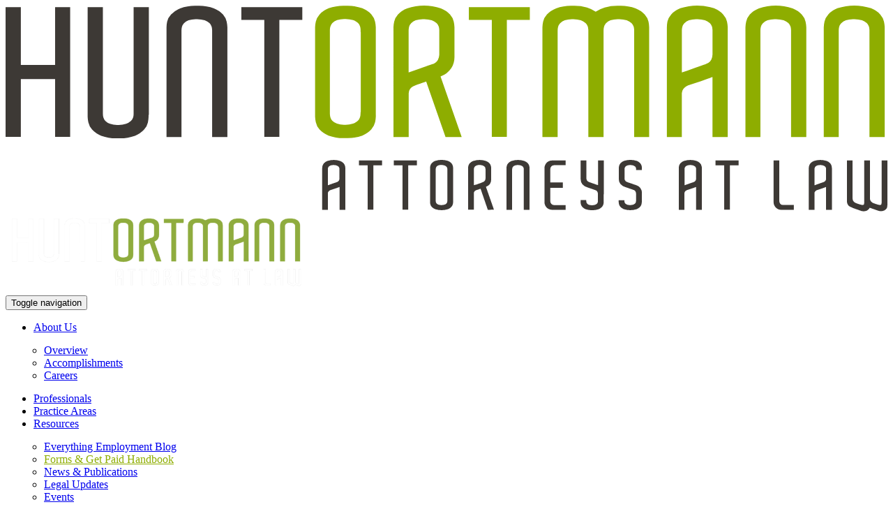

--- FILE ---
content_type: text/html; charset=UTF-8
request_url: https://huntortmann.com/category/forms-get-paid-handbook/
body_size: 9397
content:
<!DOCTYPE html>
<html lang="en">
<head>
	<script>
  (function(i,s,o,g,r,a,m){i['GoogleAnalyticsObject']=r;i[r]=i[r]||function(){
  (i[r].q=i[r].q||[]).push(arguments)},i[r].l=1*new Date();a=s.createElement(o),
  m=s.getElementsByTagName(o)[0];a.async=1;a.src=g;m.parentNode.insertBefore(a,m)
  })(window,document,'script','//www.google-analytics.com/analytics.js','ga');

  ga('create', 'UA-51796704-1', 'auto');
  ga('send', 'pageview');

</script>
	<!-- Google Tag Manager -->
<script>(function(w,d,s,l,i){w[l]=w[l]||[];w[l].push({'gtm.start':
new Date().getTime(),event:'gtm.js'});var f=d.getElementsByTagName(s)[0],
j=d.createElement(s),dl=l!='dataLayer'?'&l='+l:'';j.async=true;j.src=
'https://www.googletagmanager.com/gtm.js?id='+i+dl;f.parentNode.insertBefore(j,f);
})(window,document,'script','dataLayer','GTM-PJDQD7T');</script>
<!-- End Google Tag Manager -->

	<meta charset="UTF-8">
	<meta name="viewport" content="width=device-width, initial-scale=1">
	<link rel="profile" href="http://gmpg.org/xfn/11">
	<meta name='robots' content='index, follow, max-image-preview:large, max-snippet:-1, max-video-preview:-1' />

	<!-- This site is optimized with the Yoast SEO plugin v26.7 - https://yoast.com/wordpress/plugins/seo/ -->
	<title>Forms &amp; Get Paid Handbook Archives | Hunt Ortmann</title>
	<link rel="canonical" href="https://huntortmann.com/category/forms-get-paid-handbook/" />
	<link rel="next" href="https://huntortmann.com/category/forms-get-paid-handbook/page/2/" />
	<meta property="og:locale" content="en_US" />
	<meta property="og:type" content="article" />
	<meta property="og:title" content="Forms &amp; Get Paid Handbook Archives | Hunt Ortmann" />
	<meta property="og:url" content="https://huntortmann.com/category/forms-get-paid-handbook/" />
	<meta property="og:site_name" content="Hunt Ortmann" />
	<meta name="twitter:card" content="summary_large_image" />
	<script type="application/ld+json" class="yoast-schema-graph">{"@context":"https://schema.org","@graph":[{"@type":"CollectionPage","@id":"https://huntortmann.com/category/forms-get-paid-handbook/","url":"https://huntortmann.com/category/forms-get-paid-handbook/","name":"Forms &amp; Get Paid Handbook Archives | Hunt Ortmann","isPartOf":{"@id":"https://huntortmann.com/#website"},"breadcrumb":{"@id":"https://huntortmann.com/category/forms-get-paid-handbook/#breadcrumb"},"inLanguage":"en-US"},{"@type":"BreadcrumbList","@id":"https://huntortmann.com/category/forms-get-paid-handbook/#breadcrumb","itemListElement":[{"@type":"ListItem","position":1,"name":"Home","item":"https://huntortmann.com/"},{"@type":"ListItem","position":2,"name":"Forms &amp; Get Paid Handbook"}]},{"@type":"WebSite","@id":"https://huntortmann.com/#website","url":"https://huntortmann.com/","name":"Hunt Ortmann","description":"","publisher":{"@id":"https://huntortmann.com/#organization"},"potentialAction":[{"@type":"SearchAction","target":{"@type":"EntryPoint","urlTemplate":"https://huntortmann.com/?s={search_term_string}"},"query-input":{"@type":"PropertyValueSpecification","valueRequired":true,"valueName":"search_term_string"}}],"inLanguage":"en-US"},{"@type":"Organization","@id":"https://huntortmann.com/#organization","name":"HUNT ORTMANN PALFFY NIEVES DARLING & MAH, INC.","url":"https://huntortmann.com/","logo":{"@type":"ImageObject","inLanguage":"en-US","@id":"https://huntortmann.com/#/schema/logo/image/","url":"https://huntortmann.com/wp-content/uploads/2020/06/huntortmann-logo.png","contentUrl":"https://huntortmann.com/wp-content/uploads/2020/06/huntortmann-logo.png","width":366,"height":96,"caption":"HUNT ORTMANN PALFFY NIEVES DARLING & MAH, INC."},"image":{"@id":"https://huntortmann.com/#/schema/logo/image/"}}]}</script>
	<!-- / Yoast SEO plugin. -->


<link rel="alternate" type="application/rss+xml" title="Hunt Ortmann &raquo; Feed" href="https://huntortmann.com/feed/" />
<link rel="alternate" type="application/rss+xml" title="Hunt Ortmann &raquo; Comments Feed" href="https://huntortmann.com/comments/feed/" />
<link rel="alternate" type="application/rss+xml" title="Hunt Ortmann &raquo; Forms &amp; Get Paid Handbook Category Feed" href="https://huntortmann.com/category/forms-get-paid-handbook/feed/" />
<style id='wp-img-auto-sizes-contain-inline-css' type='text/css'>
img:is([sizes=auto i],[sizes^="auto," i]){contain-intrinsic-size:3000px 1500px}
/*# sourceURL=wp-img-auto-sizes-contain-inline-css */
</style>
<style id='wp-emoji-styles-inline-css' type='text/css'>

	img.wp-smiley, img.emoji {
		display: inline !important;
		border: none !important;
		box-shadow: none !important;
		height: 1em !important;
		width: 1em !important;
		margin: 0 0.07em !important;
		vertical-align: -0.1em !important;
		background: none !important;
		padding: 0 !important;
	}
/*# sourceURL=wp-emoji-styles-inline-css */
</style>
<style id='wp-block-library-inline-css' type='text/css'>
:root{--wp-block-synced-color:#7a00df;--wp-block-synced-color--rgb:122,0,223;--wp-bound-block-color:var(--wp-block-synced-color);--wp-editor-canvas-background:#ddd;--wp-admin-theme-color:#007cba;--wp-admin-theme-color--rgb:0,124,186;--wp-admin-theme-color-darker-10:#006ba1;--wp-admin-theme-color-darker-10--rgb:0,107,160.5;--wp-admin-theme-color-darker-20:#005a87;--wp-admin-theme-color-darker-20--rgb:0,90,135;--wp-admin-border-width-focus:2px}@media (min-resolution:192dpi){:root{--wp-admin-border-width-focus:1.5px}}.wp-element-button{cursor:pointer}:root .has-very-light-gray-background-color{background-color:#eee}:root .has-very-dark-gray-background-color{background-color:#313131}:root .has-very-light-gray-color{color:#eee}:root .has-very-dark-gray-color{color:#313131}:root .has-vivid-green-cyan-to-vivid-cyan-blue-gradient-background{background:linear-gradient(135deg,#00d084,#0693e3)}:root .has-purple-crush-gradient-background{background:linear-gradient(135deg,#34e2e4,#4721fb 50%,#ab1dfe)}:root .has-hazy-dawn-gradient-background{background:linear-gradient(135deg,#faaca8,#dad0ec)}:root .has-subdued-olive-gradient-background{background:linear-gradient(135deg,#fafae1,#67a671)}:root .has-atomic-cream-gradient-background{background:linear-gradient(135deg,#fdd79a,#004a59)}:root .has-nightshade-gradient-background{background:linear-gradient(135deg,#330968,#31cdcf)}:root .has-midnight-gradient-background{background:linear-gradient(135deg,#020381,#2874fc)}:root{--wp--preset--font-size--normal:16px;--wp--preset--font-size--huge:42px}.has-regular-font-size{font-size:1em}.has-larger-font-size{font-size:2.625em}.has-normal-font-size{font-size:var(--wp--preset--font-size--normal)}.has-huge-font-size{font-size:var(--wp--preset--font-size--huge)}.has-text-align-center{text-align:center}.has-text-align-left{text-align:left}.has-text-align-right{text-align:right}.has-fit-text{white-space:nowrap!important}#end-resizable-editor-section{display:none}.aligncenter{clear:both}.items-justified-left{justify-content:flex-start}.items-justified-center{justify-content:center}.items-justified-right{justify-content:flex-end}.items-justified-space-between{justify-content:space-between}.screen-reader-text{border:0;clip-path:inset(50%);height:1px;margin:-1px;overflow:hidden;padding:0;position:absolute;width:1px;word-wrap:normal!important}.screen-reader-text:focus{background-color:#ddd;clip-path:none;color:#444;display:block;font-size:1em;height:auto;left:5px;line-height:normal;padding:15px 23px 14px;text-decoration:none;top:5px;width:auto;z-index:100000}html :where(.has-border-color){border-style:solid}html :where([style*=border-top-color]){border-top-style:solid}html :where([style*=border-right-color]){border-right-style:solid}html :where([style*=border-bottom-color]){border-bottom-style:solid}html :where([style*=border-left-color]){border-left-style:solid}html :where([style*=border-width]){border-style:solid}html :where([style*=border-top-width]){border-top-style:solid}html :where([style*=border-right-width]){border-right-style:solid}html :where([style*=border-bottom-width]){border-bottom-style:solid}html :where([style*=border-left-width]){border-left-style:solid}html :where(img[class*=wp-image-]){height:auto;max-width:100%}:where(figure){margin:0 0 1em}html :where(.is-position-sticky){--wp-admin--admin-bar--position-offset:var(--wp-admin--admin-bar--height,0px)}@media screen and (max-width:600px){html :where(.is-position-sticky){--wp-admin--admin-bar--position-offset:0px}}

/*# sourceURL=wp-block-library-inline-css */
</style><style id='global-styles-inline-css' type='text/css'>
:root{--wp--preset--aspect-ratio--square: 1;--wp--preset--aspect-ratio--4-3: 4/3;--wp--preset--aspect-ratio--3-4: 3/4;--wp--preset--aspect-ratio--3-2: 3/2;--wp--preset--aspect-ratio--2-3: 2/3;--wp--preset--aspect-ratio--16-9: 16/9;--wp--preset--aspect-ratio--9-16: 9/16;--wp--preset--color--black: #000000;--wp--preset--color--cyan-bluish-gray: #abb8c3;--wp--preset--color--white: #ffffff;--wp--preset--color--pale-pink: #f78da7;--wp--preset--color--vivid-red: #cf2e2e;--wp--preset--color--luminous-vivid-orange: #ff6900;--wp--preset--color--luminous-vivid-amber: #fcb900;--wp--preset--color--light-green-cyan: #7bdcb5;--wp--preset--color--vivid-green-cyan: #00d084;--wp--preset--color--pale-cyan-blue: #8ed1fc;--wp--preset--color--vivid-cyan-blue: #0693e3;--wp--preset--color--vivid-purple: #9b51e0;--wp--preset--gradient--vivid-cyan-blue-to-vivid-purple: linear-gradient(135deg,rgb(6,147,227) 0%,rgb(155,81,224) 100%);--wp--preset--gradient--light-green-cyan-to-vivid-green-cyan: linear-gradient(135deg,rgb(122,220,180) 0%,rgb(0,208,130) 100%);--wp--preset--gradient--luminous-vivid-amber-to-luminous-vivid-orange: linear-gradient(135deg,rgb(252,185,0) 0%,rgb(255,105,0) 100%);--wp--preset--gradient--luminous-vivid-orange-to-vivid-red: linear-gradient(135deg,rgb(255,105,0) 0%,rgb(207,46,46) 100%);--wp--preset--gradient--very-light-gray-to-cyan-bluish-gray: linear-gradient(135deg,rgb(238,238,238) 0%,rgb(169,184,195) 100%);--wp--preset--gradient--cool-to-warm-spectrum: linear-gradient(135deg,rgb(74,234,220) 0%,rgb(151,120,209) 20%,rgb(207,42,186) 40%,rgb(238,44,130) 60%,rgb(251,105,98) 80%,rgb(254,248,76) 100%);--wp--preset--gradient--blush-light-purple: linear-gradient(135deg,rgb(255,206,236) 0%,rgb(152,150,240) 100%);--wp--preset--gradient--blush-bordeaux: linear-gradient(135deg,rgb(254,205,165) 0%,rgb(254,45,45) 50%,rgb(107,0,62) 100%);--wp--preset--gradient--luminous-dusk: linear-gradient(135deg,rgb(255,203,112) 0%,rgb(199,81,192) 50%,rgb(65,88,208) 100%);--wp--preset--gradient--pale-ocean: linear-gradient(135deg,rgb(255,245,203) 0%,rgb(182,227,212) 50%,rgb(51,167,181) 100%);--wp--preset--gradient--electric-grass: linear-gradient(135deg,rgb(202,248,128) 0%,rgb(113,206,126) 100%);--wp--preset--gradient--midnight: linear-gradient(135deg,rgb(2,3,129) 0%,rgb(40,116,252) 100%);--wp--preset--font-size--small: 13px;--wp--preset--font-size--medium: 20px;--wp--preset--font-size--large: 36px;--wp--preset--font-size--x-large: 42px;--wp--preset--spacing--20: 0.44rem;--wp--preset--spacing--30: 0.67rem;--wp--preset--spacing--40: 1rem;--wp--preset--spacing--50: 1.5rem;--wp--preset--spacing--60: 2.25rem;--wp--preset--spacing--70: 3.38rem;--wp--preset--spacing--80: 5.06rem;--wp--preset--shadow--natural: 6px 6px 9px rgba(0, 0, 0, 0.2);--wp--preset--shadow--deep: 12px 12px 50px rgba(0, 0, 0, 0.4);--wp--preset--shadow--sharp: 6px 6px 0px rgba(0, 0, 0, 0.2);--wp--preset--shadow--outlined: 6px 6px 0px -3px rgb(255, 255, 255), 6px 6px rgb(0, 0, 0);--wp--preset--shadow--crisp: 6px 6px 0px rgb(0, 0, 0);}:where(.is-layout-flex){gap: 0.5em;}:where(.is-layout-grid){gap: 0.5em;}body .is-layout-flex{display: flex;}.is-layout-flex{flex-wrap: wrap;align-items: center;}.is-layout-flex > :is(*, div){margin: 0;}body .is-layout-grid{display: grid;}.is-layout-grid > :is(*, div){margin: 0;}:where(.wp-block-columns.is-layout-flex){gap: 2em;}:where(.wp-block-columns.is-layout-grid){gap: 2em;}:where(.wp-block-post-template.is-layout-flex){gap: 1.25em;}:where(.wp-block-post-template.is-layout-grid){gap: 1.25em;}.has-black-color{color: var(--wp--preset--color--black) !important;}.has-cyan-bluish-gray-color{color: var(--wp--preset--color--cyan-bluish-gray) !important;}.has-white-color{color: var(--wp--preset--color--white) !important;}.has-pale-pink-color{color: var(--wp--preset--color--pale-pink) !important;}.has-vivid-red-color{color: var(--wp--preset--color--vivid-red) !important;}.has-luminous-vivid-orange-color{color: var(--wp--preset--color--luminous-vivid-orange) !important;}.has-luminous-vivid-amber-color{color: var(--wp--preset--color--luminous-vivid-amber) !important;}.has-light-green-cyan-color{color: var(--wp--preset--color--light-green-cyan) !important;}.has-vivid-green-cyan-color{color: var(--wp--preset--color--vivid-green-cyan) !important;}.has-pale-cyan-blue-color{color: var(--wp--preset--color--pale-cyan-blue) !important;}.has-vivid-cyan-blue-color{color: var(--wp--preset--color--vivid-cyan-blue) !important;}.has-vivid-purple-color{color: var(--wp--preset--color--vivid-purple) !important;}.has-black-background-color{background-color: var(--wp--preset--color--black) !important;}.has-cyan-bluish-gray-background-color{background-color: var(--wp--preset--color--cyan-bluish-gray) !important;}.has-white-background-color{background-color: var(--wp--preset--color--white) !important;}.has-pale-pink-background-color{background-color: var(--wp--preset--color--pale-pink) !important;}.has-vivid-red-background-color{background-color: var(--wp--preset--color--vivid-red) !important;}.has-luminous-vivid-orange-background-color{background-color: var(--wp--preset--color--luminous-vivid-orange) !important;}.has-luminous-vivid-amber-background-color{background-color: var(--wp--preset--color--luminous-vivid-amber) !important;}.has-light-green-cyan-background-color{background-color: var(--wp--preset--color--light-green-cyan) !important;}.has-vivid-green-cyan-background-color{background-color: var(--wp--preset--color--vivid-green-cyan) !important;}.has-pale-cyan-blue-background-color{background-color: var(--wp--preset--color--pale-cyan-blue) !important;}.has-vivid-cyan-blue-background-color{background-color: var(--wp--preset--color--vivid-cyan-blue) !important;}.has-vivid-purple-background-color{background-color: var(--wp--preset--color--vivid-purple) !important;}.has-black-border-color{border-color: var(--wp--preset--color--black) !important;}.has-cyan-bluish-gray-border-color{border-color: var(--wp--preset--color--cyan-bluish-gray) !important;}.has-white-border-color{border-color: var(--wp--preset--color--white) !important;}.has-pale-pink-border-color{border-color: var(--wp--preset--color--pale-pink) !important;}.has-vivid-red-border-color{border-color: var(--wp--preset--color--vivid-red) !important;}.has-luminous-vivid-orange-border-color{border-color: var(--wp--preset--color--luminous-vivid-orange) !important;}.has-luminous-vivid-amber-border-color{border-color: var(--wp--preset--color--luminous-vivid-amber) !important;}.has-light-green-cyan-border-color{border-color: var(--wp--preset--color--light-green-cyan) !important;}.has-vivid-green-cyan-border-color{border-color: var(--wp--preset--color--vivid-green-cyan) !important;}.has-pale-cyan-blue-border-color{border-color: var(--wp--preset--color--pale-cyan-blue) !important;}.has-vivid-cyan-blue-border-color{border-color: var(--wp--preset--color--vivid-cyan-blue) !important;}.has-vivid-purple-border-color{border-color: var(--wp--preset--color--vivid-purple) !important;}.has-vivid-cyan-blue-to-vivid-purple-gradient-background{background: var(--wp--preset--gradient--vivid-cyan-blue-to-vivid-purple) !important;}.has-light-green-cyan-to-vivid-green-cyan-gradient-background{background: var(--wp--preset--gradient--light-green-cyan-to-vivid-green-cyan) !important;}.has-luminous-vivid-amber-to-luminous-vivid-orange-gradient-background{background: var(--wp--preset--gradient--luminous-vivid-amber-to-luminous-vivid-orange) !important;}.has-luminous-vivid-orange-to-vivid-red-gradient-background{background: var(--wp--preset--gradient--luminous-vivid-orange-to-vivid-red) !important;}.has-very-light-gray-to-cyan-bluish-gray-gradient-background{background: var(--wp--preset--gradient--very-light-gray-to-cyan-bluish-gray) !important;}.has-cool-to-warm-spectrum-gradient-background{background: var(--wp--preset--gradient--cool-to-warm-spectrum) !important;}.has-blush-light-purple-gradient-background{background: var(--wp--preset--gradient--blush-light-purple) !important;}.has-blush-bordeaux-gradient-background{background: var(--wp--preset--gradient--blush-bordeaux) !important;}.has-luminous-dusk-gradient-background{background: var(--wp--preset--gradient--luminous-dusk) !important;}.has-pale-ocean-gradient-background{background: var(--wp--preset--gradient--pale-ocean) !important;}.has-electric-grass-gradient-background{background: var(--wp--preset--gradient--electric-grass) !important;}.has-midnight-gradient-background{background: var(--wp--preset--gradient--midnight) !important;}.has-small-font-size{font-size: var(--wp--preset--font-size--small) !important;}.has-medium-font-size{font-size: var(--wp--preset--font-size--medium) !important;}.has-large-font-size{font-size: var(--wp--preset--font-size--large) !important;}.has-x-large-font-size{font-size: var(--wp--preset--font-size--x-large) !important;}
/*# sourceURL=global-styles-inline-css */
</style>

<style id='classic-theme-styles-inline-css' type='text/css'>
/*! This file is auto-generated */
.wp-block-button__link{color:#fff;background-color:#32373c;border-radius:9999px;box-shadow:none;text-decoration:none;padding:calc(.667em + 2px) calc(1.333em + 2px);font-size:1.125em}.wp-block-file__button{background:#32373c;color:#fff;text-decoration:none}
/*# sourceURL=/wp-includes/css/classic-themes.min.css */
</style>
<link rel='stylesheet' id='bootsrap-css-css' href='https://huntortmann.com/wp-content/themes/holawfirm/css/bootstrap.css?ver=4.0.1' type='text/css' media='all' />
<link rel='stylesheet' id='fontawesome-css-css' href='https://huntortmann.com/wp-content/themes/holawfirm/css/all.css?ver=6.9' type='text/css' media='all' />
<link rel='stylesheet' id='owl-default-css-css' href='https://huntortmann.com/wp-content/themes/holawfirm/css/owl.theme.default.min.css?ver=6.9' type='text/css' media='all' />
<link rel='stylesheet' id='owl-carousel-css-css' href='https://huntortmann.com/wp-content/themes/holawfirm/css/owl.carousel.min.css?ver=6.9' type='text/css' media='all' />
<link rel='stylesheet' id='opus-aos-css-css' href='https://huntortmann.com/wp-content/themes/holawfirm/css/aos.css?ver=3.3.7' type='text/css' media='all' />
<link rel='stylesheet' id='main-styles-css' href='https://huntortmann.com/wp-content/themes/holawfirm/style.css?ver=6.9' type='text/css' media='all' />
<link rel='stylesheet' id='mobile-menu-css' href='https://huntortmann.com/wp-content/themes/holawfirm/css/menu.css?ver=6.9' type='text/css' media='all' />
<link rel='stylesheet' id='override-css' href='https://huntortmann.com/wp-content/themes/holawfirm/override.css?ver=6.9' type='text/css' media='all' />
<script type="text/javascript" src="https://huntortmann.com/wp-includes/js/jquery/jquery.min.js?ver=3.7.1" id="jquery-core-js"></script>
<script type="text/javascript" src="https://huntortmann.com/wp-includes/js/jquery/jquery-migrate.min.js?ver=3.4.1" id="jquery-migrate-js"></script>
<link rel="https://api.w.org/" href="https://huntortmann.com/wp-json/" /><link rel="alternate" title="JSON" type="application/json" href="https://huntortmann.com/wp-json/wp/v2/categories/59" /><link rel="EditURI" type="application/rsd+xml" title="RSD" href="https://huntortmann.com/xmlrpc.php?rsd" />
<meta name="generator" content="WordPress 6.9" />
<link rel="icon" href="https://huntortmann.com/wp-content/uploads/2020/06/Hunt-Ortmann-Favicon-Dark.png" sizes="32x32" />
<link rel="icon" href="https://huntortmann.com/wp-content/uploads/2020/06/Hunt-Ortmann-Favicon-Dark.png" sizes="192x192" />
<link rel="apple-touch-icon" href="https://huntortmann.com/wp-content/uploads/2020/06/Hunt-Ortmann-Favicon-Dark.png" />
<meta name="msapplication-TileImage" content="https://huntortmann.com/wp-content/uploads/2020/06/Hunt-Ortmann-Favicon-Dark.png" />
		<style type="text/css" id="wp-custom-css">
			.footer-common h3 
{
	font-size: 1rem !important;
}

 /* 01-06-2022 
 -------------------------------------------------------------- */
.main-menu-container .primary-menu li > ul.sub-menu {
		width: 260px;
		padding: 15px 15px 15px;
}
.main-menu ul li a:hover {
    color: #8ead00;
}
.main-menu-container .primary-menu li > ul.sub-menu li a {
    font-size: 16px;
}
.main-menu ul li.current-menu-item a {
    color: #8ead00;
}
.home .main-menu-container .primary-menu li > ul.sub-menu > li > a:hover {
    color: #8ead00;
}
.main-menu ul li.header-contact a:hover {
    color: #fff;
}
.archive-pagination .wp-pagenavi {
    display: flex;
    flex-wrap: wrap;
    row-gap: 10px;
    justify-content: center;
}
.about-logo-row {
    grid-row-gap: 20px;
    grid-column-gap: 20px;
}
@media  (min-width: 768px){
    .about-wwa-container {
        padding-bottom: 40px;
    }
}		</style>
		</head>

<body class="archive category category-forms-get-paid-handbook category-59 wp-theme-holawfirm">
	<!-- Google Tag Manager (noscript) -->
<noscript><iframe src="https://www.googletagmanager.com/ns.html?id=GTM-PJDQD7T"
height="0" width="0" style="display:none;visibility:hidden"></iframe></noscript>
<!-- End Google Tag Manager (noscript) -->
	
<header class="header">
	<div class="header-bar">
		<div class="header-bar-container container">
			<div class="row menu-bar">
				<div class="col-md-6 col-lg-3 col-6">
					<div class="logo">
						<a class="logo-inner" href="https://huntortmann.com">
							<img class="img-fluid for-all-pages" src="https://huntortmann.com/wp-content/uploads/2020/09/huntortmann-logo-8EAD00.svg">
							<img class="img-fluid only-for-home-page" src="https://huntortmann.com/wp-content/uploads/2022/03/huntortmann-logo.svg">
						</a>
					</div>
				</div>
<!-- 				<div class="col-md-4 header-tagline-container">
					<div class="header-tagline">	
						<p></p>
					</div>
				</div>
				<div class="col-lg-4 col-md-3 header-contact-button">
					<div class="header-contact">
						<p><span>CONTACT US  </span> </p>
					</div>
				</div> -->
				<div class="col-md-6 col-6 d-lg-none d-md-block">
					<nav class="navbar navbar-expand-lg navbar-light button-navigation">
						<button class="navbar-toggler responsive-button" type="button" data-toggle="collapse" data-target="#navbarSupportedContent" aria-controls="navbarSupportedContent" aria-expanded="false" aria-label="Toggle navigation">
						<span class="sr-only">Toggle navigation</span> <span class="icon-bar first-bar"></span> <span class="icon-bar"></span> <span class="icon-bar last-bar"></span> 
<!-- 						<h5>MENU</h5> -->
						</button>
					</nav>
				</div>
				<div class="col-lg-9">
					<div class="header-menu">
						<nav class="navbar navbar-expand-lg navbar-light main-menu-container p-0" aria-label="primary menu">
							<div id="navbarSupportedContent" class="main-menu navbar-collapse collapse justify-content-end" style="">
								<div class="main-menu collapse navbar-collapse"><ul id="menu-main-menu" class="primary-menu navbar-nav"><li id="menu-item-137" class="menu-item menu-item-type-post_type menu-item-object-page menu-item-has-children menu-item-137"><a href="https://huntortmann.com/about-us/">About Us</a>
<ul class="sub-menu">
	<li id="menu-item-6746" class="menu-item menu-item-type-post_type menu-item-object-page menu-item-6746"><a href="https://huntortmann.com/about-us/">Overview</a></li>
	<li id="menu-item-5559" class="menu-item menu-item-type-post_type menu-item-object-page menu-item-5559"><a href="https://huntortmann.com/accomplishments/">Accomplishments</a></li>
	<li id="menu-item-5560" class="menu-item menu-item-type-post_type menu-item-object-page menu-item-5560"><a href="https://huntortmann.com/careers/">Careers</a></li>
</ul>
</li>
<li id="menu-item-133" class="menu-item menu-item-type-post_type menu-item-object-page menu-item-133"><a href="https://huntortmann.com/our-team/">Professionals</a></li>
<li id="menu-item-565" class="menu-item menu-item-type-post_type menu-item-object-page menu-item-565"><a href="https://huntortmann.com/practice-areas/">Practice Areas</a></li>
<li id="menu-item-672" class="menu-item menu-item-type-post_type menu-item-object-page current_page_parent current-menu-ancestor current-menu-parent current_page_ancestor menu-item-has-children menu-item-672"><a href="https://huntortmann.com/resources/">Resources</a>
<ul class="sub-menu">
	<li id="menu-item-5704" class="menu-item menu-item-type-taxonomy menu-item-object-category menu-item-5704"><a href="https://huntortmann.com/category/blog/">Everything Employment Blog</a></li>
	<li id="menu-item-5629" class="menu-item menu-item-type-taxonomy menu-item-object-category current-menu-item menu-item-5629"><a href="https://huntortmann.com/category/forms-get-paid-handbook/" aria-current="page">Forms &amp; Get Paid Handbook</a></li>
	<li id="menu-item-5628" class="menu-item menu-item-type-taxonomy menu-item-object-category menu-item-5628"><a href="https://huntortmann.com/category/news-and-publications/">News &amp; Publications</a></li>
	<li id="menu-item-5627" class="menu-item menu-item-type-taxonomy menu-item-object-category menu-item-5627"><a href="https://huntortmann.com/category/legal-updates/">Legal Updates</a></li>
	<li id="menu-item-5563" class="menu-item menu-item-type-custom menu-item-object-custom menu-item-5563"><a href="/events/">Events</a></li>
</ul>
</li>
<li id="menu-item-126" class="header-contact menu-item menu-item-type-post_type menu-item-object-page menu-item-126"><a href="https://huntortmann.com/contact-us/">Contact Us</a></li>
</ul></div> 
								</div>
						</nav>	
					</div>
				</div>
			</div>		
		</div>
	</div>
</header>
	<div class="mobile-menu-container d-block d-lg-none hide">
	<div class="close-btn">
		<a href="#"><i class="fa fa-times"></i></a>
	</div>
	<div class="menu-logo">
		<img class="img-fluid" src="https://huntortmann.com/wp-content/uploads/2020/09/huntortmann-logo-8EAD00.svg">
	</div>
	<div class="parent-menu-items">
		<div class="menu-main-menu-container"><ul id="menu-main-menu-1" class="menu"><li class="menu-item menu-item-type-post_type menu-item-object-page menu-item-has-children menu-item-137"><a href="https://huntortmann.com/about-us/">About Us</a>
<ul class="sub-menu">
	<li class="menu-item menu-item-type-post_type menu-item-object-page menu-item-6746"><a href="https://huntortmann.com/about-us/">Overview</a></li>
	<li class="menu-item menu-item-type-post_type menu-item-object-page menu-item-5559"><a href="https://huntortmann.com/accomplishments/">Accomplishments</a></li>
	<li class="menu-item menu-item-type-post_type menu-item-object-page menu-item-5560"><a href="https://huntortmann.com/careers/">Careers</a></li>
</ul>
</li>
<li class="menu-item menu-item-type-post_type menu-item-object-page menu-item-133"><a href="https://huntortmann.com/our-team/">Professionals</a></li>
<li class="menu-item menu-item-type-post_type menu-item-object-page menu-item-565"><a href="https://huntortmann.com/practice-areas/">Practice Areas</a></li>
<li class="menu-item menu-item-type-post_type menu-item-object-page current_page_parent current-menu-ancestor current-menu-parent current_page_ancestor menu-item-has-children menu-item-672"><a href="https://huntortmann.com/resources/">Resources</a>
<ul class="sub-menu">
	<li class="menu-item menu-item-type-taxonomy menu-item-object-category menu-item-5704"><a href="https://huntortmann.com/category/blog/">Everything Employment Blog</a></li>
	<li class="menu-item menu-item-type-taxonomy menu-item-object-category current-menu-item menu-item-5629"><a href="https://huntortmann.com/category/forms-get-paid-handbook/" aria-current="page">Forms &amp; Get Paid Handbook</a></li>
	<li class="menu-item menu-item-type-taxonomy menu-item-object-category menu-item-5628"><a href="https://huntortmann.com/category/news-and-publications/">News &amp; Publications</a></li>
	<li class="menu-item menu-item-type-taxonomy menu-item-object-category menu-item-5627"><a href="https://huntortmann.com/category/legal-updates/">Legal Updates</a></li>
	<li class="menu-item menu-item-type-custom menu-item-object-custom menu-item-5563"><a href="/events/">Events</a></li>
</ul>
</li>
<li class="header-contact menu-item menu-item-type-post_type menu-item-object-page menu-item-126"><a href="https://huntortmann.com/contact-us/">Contact Us</a></li>
</ul></div> 
	</div>
</div>

<!-- <nav class="nav-overlay">
	<div class="container">
		 
	</div>
</nav> -->
	
<div class="contact-modal">
	<div class="container">
		<div class="row">
			<div class="col-lg-4">
				<h3>Contact</h3>
				<div class="contact-info-row">
					<div class="contact-location">
						<h4>301 North Lake Ave.<br />7th Floor<br />Pasadena, CA 91101</h4>
					</div>
					<div class="contact-info">
						<ul>
							<li><span>PHONE</span></li>
							<li><a href="tel:6264405200">626-440-5200</a></li>
							<li><span>FAX</span></li>
							<li>626-796-0107</li>
							<li><span>EMAIL</span></li>
							<li><a href="mailto:info@huntortmann.com">info@huntortmann.com</a></li>
						</ul>
					</div>
				</div>
			</div>
			<div class="col-lg-8">
				<h2>HOW CAN WE HELP YOU?</h2>
				<p>Lorem ipsum dolor sit amet, consetetur sadipscing elitr, sed diam nonumy eirmod tempor invidunt ut labore et dolore magna aliquyam erat.</p>
				<div class="contact-form">
					[contact-form-7 id="328" title="Contact Form"]					
				</div>
			</div>
		</div>
	</div>	
</div>
<section class="common-banner-container resources-pages">
	<div class="container">
		<div class="row">
			<div class="col-lg-8">
				<h1 data-aos="fade-up" data-aos-easing="ease" data-aos-delay="100" data-aos-duration="1000">Forms &amp; Get Paid Handbook</h1>
			</div>
		</div>
	</div>
	<div class="banner-image"></div>
</section>
<section class="search-resources-section">
	<div class="container">
		<div class="row justify-content-between">
			<div class="col-lg-7">
				<div class="resources-search-form">
					<form class="search" method="get">
						<label for="search-keyword" class="screen-reader-text"><span>Search by keyword</span></label>
						<input type="text" class="search-field" id="search-keyword" name="s" placeholder= "Search by keyword">
						<input type="submit" class="search-button" value="Search">
					</form>
				</div>				
			</div>
			<div class="col-lg-4">
				<div class="news-categories">
					
											<h3 class="heading-font">Forms &amp; Get Paid Handbook</h3>	
										
										<ul>
						<li><a href="https://huntortmann.com/resources/">All Categories</a></li>
						<li><a href="/events/">Events</a></li>
													<li><a href="https://huntortmann.com/category/blog/">Everything Employment Blog</a></li>
													<li><a href="https://huntortmann.com/category/forms-get-paid-handbook/">Forms &amp; Get Paid Handbook</a></li>
													<li><a href="https://huntortmann.com/category/news-and-publications/">News &amp; Publications</a></li>
													<li><a href="https://huntortmann.com/category/legal-updates/">Legal Updates</a></li>
												
					</ul>
				</div>				
			</div>
		</div>
	</div>
</section>
<section class="latest-news">
	<div class="container">
					<h2>Forms &amp; Get Paid Handbook</h2>	
			<div class="row">
				<div class="col-lg-4 d-flex">
				<div class="latest-news-item">
					<div class="post-info heading-font">
												<a href="https://huntortmann.com/category/forms-get-paid-handbook/" rel="category tag">Forms &amp; Get Paid Handbook</a>											</div> 
					<h3><a href="https://huntortmann.com/get-paid-handbook/">Get Paid Handbook</a></h3>
					<p>CLICK HERE: Get Paid Handbook</p>
				</div>	
			</div>
				<div class="col-lg-4 d-flex">
				<div class="latest-news-item">
					<div class="post-info heading-font">
												<a href="https://huntortmann.com/category/forms-get-paid-handbook/" rel="category tag">Forms &amp; Get Paid Handbook</a>											</div> 
					<h3><a href="https://huntortmann.com/california-preliminary-notice-private-worksalifornia-preliminary-notice-private-works/">California Preliminary Notice &#8211; Private Works</a></h3>
					<p>Even though you have paid your contractor in full, if the person [&#8230;]</p>
				</div>	
			</div>
				<div class="col-lg-4 d-flex">
				<div class="latest-news-item">
					<div class="post-info heading-font">
												<a href="https://huntortmann.com/category/forms-get-paid-handbook/" rel="category tag">Forms &amp; Get Paid Handbook</a>											</div> 
					<h3><a href="https://huntortmann.com/re10020-release-of-mechanics-lien/">RE10020-Release of Mechanics Lien</a></h3>
					<p>CLICK HERE to download this document: RE10020-Release of Mechanics Lien</p>
				</div>	
			</div>
				<div class="col-lg-4 d-flex">
				<div class="latest-news-item">
					<div class="post-info heading-font">
												<a href="https://huntortmann.com/category/forms-get-paid-handbook/" rel="category tag">Forms &amp; Get Paid Handbook</a>											</div> 
					<h3><a href="https://huntortmann.com/re10015-stop-payment-notice/">RE10015-Stop Payment Notice</a></h3>
					<p>CLICK HERE to download this form: RE10015-Stop Payment Notice</p>
				</div>	
			</div>
				<div class="col-lg-4 d-flex">
				<div class="latest-news-item">
					<div class="post-info heading-font">
												<a href="https://huntortmann.com/category/forms-get-paid-handbook/" rel="category tag">Forms &amp; Get Paid Handbook</a>											</div> 
					<h3><a href="https://huntortmann.com/re10010-mechanics-lien/">RE10010-Mechanics Lien</a></h3>
					<p>Upon the recording of the mechanic&#8217;s lien with the county recorder&#8217;s office [&#8230;]</p>
				</div>	
			</div>
				<div class="col-lg-4 d-flex">
				<div class="latest-news-item">
					<div class="post-info heading-font">
												<a href="https://huntortmann.com/category/forms-get-paid-handbook/" rel="category tag">Forms &amp; Get Paid Handbook</a>											</div> 
					<h3><a href="https://huntortmann.com/re-10050-conditional-waiver-and-release-upon-final-payment/">RE-10050 – Conditional Waiver and Release Upon Final Payment</a></h3>
					<p>This document waives the claimant&#8217;s lien, stop payment notice, and payment bond [&#8230;]</p>
				</div>	
			</div>
	    		
	</div>
		<div class="archive-pagination">
			<div class='wp-pagenavi' role='navigation'>
<span aria-current='page' class='current'>1</span><a class="page larger" title="Page 2" href="https://huntortmann.com/category/forms-get-paid-handbook/page/2/">2</a>
</div>		
		</div>
	</div>
</section>
<section class="bottom-button-container">
	<div class="container">
		<div class="row">
			<div class="col-lg-6">
				<div class="about-left-button text-center">
					<a href="/resources/">View Resources</a>
				</div>
			</div>
			<div class="col-lg-6">
				<div class="about-right-button text-center">
					<a href="/careers/">Careers</a>
				</div>
			</div>
		</div>
	</div>
</section><footer>
	<div class="footer-container-new">
		<div class="container">
			<div class="row">
				<div class="col-lg-4">
					<div class="footer-content common-headline">
						<img class="img-fluid" src="https://huntortmann.com/wp-content/uploads/2020/06/logo.svg"/>
						<h4>HUNT ORTMANN PALFFY NIEVES DARLING &amp; MAH, INC.</h4>
<p>is one of the foremost authorities on California construction law, contracts, dispute resolution and litigation offering additional legal services in the areas of business and commercial law, employment matters and labor law compliance, real estate, insurance, suretyship, and nonprofit organizations.</p>					</div>
				</div>
				<div class="col-lg-2">
					<div class="common-headline footer-location">
						<h3>
							LOCATION						</h3>
						<p>301 North Lake Ave.<br>7th Floor<br>Pasadena, CA 91101</p>					</div>
					<div class="common-headline footer-contact">
						<h3>
							PHONE						
						</h3>					
						<p>
P <a href="tel:6264405200">626.440.5200</a><br>
F 626.796.0107
</p>					</div>
				</div>
				<div class="col-lg-2">
					<div class="common-headline footer-menu-list">
						<h3>
							MENU						</h3>
						<div class="menu-footer-menu-container"><ul id="menu-footer-menu" class="footer-menu"><li id="menu-item-258" class="menu-item menu-item-type-custom menu-item-object-custom menu-item-258"><a href="/about-us/">About Us</a></li>
<li id="menu-item-255" class="menu-item menu-item-type-custom menu-item-object-custom menu-item-255"><a href="/our-team/">Professionals</a></li>
<li id="menu-item-256" class="menu-item menu-item-type-custom menu-item-object-custom menu-item-256"><a href="/practice-areas/">Practice Areas</a></li>
<li id="menu-item-257" class="menu-item menu-item-type-custom menu-item-object-custom menu-item-257"><a href="/resources/">Resources</a></li>
<li id="menu-item-5744" class="menu-item menu-item-type-taxonomy menu-item-object-category current-menu-item menu-item-5744"><a href="https://huntortmann.com/category/forms-get-paid-handbook/" aria-current="page">Forms &amp; Get Paid Handbook</a></li>
<li id="menu-item-5703" class="menu-item menu-item-type-taxonomy menu-item-object-category menu-item-5703"><a href="https://huntortmann.com/category/blog/">Everything Employment Blog</a></li>
<li id="menu-item-259" class="menu-item menu-item-type-custom menu-item-object-custom menu-item-259"><a href="/careers/">Careers</a></li>
<li id="menu-item-4665" class="menu-item menu-item-type-post_type menu-item-object-page menu-item-4665"><a href="https://huntortmann.com/contact-us/">Contact Us</a></li>
</ul></div> 
					</div>
				</div>
				<div class="col-lg-4 d-flex">
					<div class="footer-image" style="background-image:url(https://huntortmann.com/wp-content/uploads/2022/04/Pasadena-Aerial.jpeg)"></div>
				</div>
			</div>
		</div>
	</div>
	<div class="copyright-container">
		<div class="container">
			<div class="row copy-right-row">
				<div class="col-md-6 col-12">
					<div class="copy-left">
						<span><a href="/attorney-advertising/">Attorney Advertising </a>   |  <a href="/privacy-policy/">Privacy Policy </a>  |  <a href="/contact-us/">Contact </a> </span>
					</div>
				</div>
				<div class="col-md-6 col-12">
					<div class="copy-right">
						<span>Copyright &copy; 2026 HUNT ORTMANN PALFFY NIEVES DARLING & MAH, INC | <a>Design by<a href="https://one400.com/" style="color:#8BA901;"> ONE400 </a></a></span>
					</div>
				</div>
			</div>
		</div>
	</div>
</footer>
<script type="speculationrules">
{"prefetch":[{"source":"document","where":{"and":[{"href_matches":"/*"},{"not":{"href_matches":["/wp-*.php","/wp-admin/*","/wp-content/uploads/*","/wp-content/*","/wp-content/plugins/*","/wp-content/themes/holawfirm/*","/*\\?(.+)"]}},{"not":{"selector_matches":"a[rel~=\"nofollow\"]"}},{"not":{"selector_matches":".no-prefetch, .no-prefetch a"}}]},"eagerness":"conservative"}]}
</script>
<script>(function(){var s=document.createElement('script');var e = !document.body ? document.querySelector('head'):document.body;s.src='https://acsbapp.com/apps/app/dist/js/app.js';s.setAttribute('data-source', 'WordPress');s.setAttribute('data-plugin-version', '2.12');s.defer=true;s.onload=function(){acsbJS.init({
                statementLink     : '',
                footerHtml        : '',
                hideMobile        : false,
                hideTrigger       : false,
                language          : 'en',
                position          : 'left',
                leadColor         : '#146ff8',
                triggerColor      : '#146ff8',
                triggerRadius     : '50%',
                triggerPositionX  : 'right',
                triggerPositionY  : 'bottom',
                triggerIcon       : 'people',
                triggerSize       : 'medium',
                triggerOffsetX    : 20,
                triggerOffsetY    : 20,
                mobile            : {
                    triggerSize       : 'small',
                    triggerPositionX  : 'right',
                    triggerPositionY  : 'bottom',
                    triggerOffsetX    : 10,
                    triggerOffsetY    : 10,
                    triggerRadius     : '50%'
                }
            });
        };
    e.appendChild(s);}());</script><script type="text/javascript" src="https://huntortmann.com/wp-content/themes/holawfirm/js/bootstrap.min.js?ver=6.9" id="bootstrap-js-js"></script>
<script type="text/javascript" src="https://huntortmann.com/wp-content/themes/holawfirm/js/aos.js?ver=6.9" id="opus-aos-js-js"></script>
<script type="text/javascript" src="https://huntortmann.com/wp-content/themes/holawfirm/js/owl.carousel.js?ver=6.9" id="owl-carousel-js-js"></script>
<script type="text/javascript" id="main-js-js-extra">
/* <![CDATA[ */
var opus_loadmore_params = {"ajaxurl":"https://huntortmann.com/wp-admin/admin-ajax.php"};
//# sourceURL=main-js-js-extra
/* ]]> */
</script>
<script type="text/javascript" src="https://huntortmann.com/wp-content/themes/holawfirm/js/main.js?ver=1768717451" id="main-js-js"></script>
<script id="wp-emoji-settings" type="application/json">
{"baseUrl":"https://s.w.org/images/core/emoji/17.0.2/72x72/","ext":".png","svgUrl":"https://s.w.org/images/core/emoji/17.0.2/svg/","svgExt":".svg","source":{"concatemoji":"https://huntortmann.com/wp-includes/js/wp-emoji-release.min.js?ver=6.9"}}
</script>
<script type="module">
/* <![CDATA[ */
/*! This file is auto-generated */
const a=JSON.parse(document.getElementById("wp-emoji-settings").textContent),o=(window._wpemojiSettings=a,"wpEmojiSettingsSupports"),s=["flag","emoji"];function i(e){try{var t={supportTests:e,timestamp:(new Date).valueOf()};sessionStorage.setItem(o,JSON.stringify(t))}catch(e){}}function c(e,t,n){e.clearRect(0,0,e.canvas.width,e.canvas.height),e.fillText(t,0,0);t=new Uint32Array(e.getImageData(0,0,e.canvas.width,e.canvas.height).data);e.clearRect(0,0,e.canvas.width,e.canvas.height),e.fillText(n,0,0);const a=new Uint32Array(e.getImageData(0,0,e.canvas.width,e.canvas.height).data);return t.every((e,t)=>e===a[t])}function p(e,t){e.clearRect(0,0,e.canvas.width,e.canvas.height),e.fillText(t,0,0);var n=e.getImageData(16,16,1,1);for(let e=0;e<n.data.length;e++)if(0!==n.data[e])return!1;return!0}function u(e,t,n,a){switch(t){case"flag":return n(e,"\ud83c\udff3\ufe0f\u200d\u26a7\ufe0f","\ud83c\udff3\ufe0f\u200b\u26a7\ufe0f")?!1:!n(e,"\ud83c\udde8\ud83c\uddf6","\ud83c\udde8\u200b\ud83c\uddf6")&&!n(e,"\ud83c\udff4\udb40\udc67\udb40\udc62\udb40\udc65\udb40\udc6e\udb40\udc67\udb40\udc7f","\ud83c\udff4\u200b\udb40\udc67\u200b\udb40\udc62\u200b\udb40\udc65\u200b\udb40\udc6e\u200b\udb40\udc67\u200b\udb40\udc7f");case"emoji":return!a(e,"\ud83e\u1fac8")}return!1}function f(e,t,n,a){let r;const o=(r="undefined"!=typeof WorkerGlobalScope&&self instanceof WorkerGlobalScope?new OffscreenCanvas(300,150):document.createElement("canvas")).getContext("2d",{willReadFrequently:!0}),s=(o.textBaseline="top",o.font="600 32px Arial",{});return e.forEach(e=>{s[e]=t(o,e,n,a)}),s}function r(e){var t=document.createElement("script");t.src=e,t.defer=!0,document.head.appendChild(t)}a.supports={everything:!0,everythingExceptFlag:!0},new Promise(t=>{let n=function(){try{var e=JSON.parse(sessionStorage.getItem(o));if("object"==typeof e&&"number"==typeof e.timestamp&&(new Date).valueOf()<e.timestamp+604800&&"object"==typeof e.supportTests)return e.supportTests}catch(e){}return null}();if(!n){if("undefined"!=typeof Worker&&"undefined"!=typeof OffscreenCanvas&&"undefined"!=typeof URL&&URL.createObjectURL&&"undefined"!=typeof Blob)try{var e="postMessage("+f.toString()+"("+[JSON.stringify(s),u.toString(),c.toString(),p.toString()].join(",")+"));",a=new Blob([e],{type:"text/javascript"});const r=new Worker(URL.createObjectURL(a),{name:"wpTestEmojiSupports"});return void(r.onmessage=e=>{i(n=e.data),r.terminate(),t(n)})}catch(e){}i(n=f(s,u,c,p))}t(n)}).then(e=>{for(const n in e)a.supports[n]=e[n],a.supports.everything=a.supports.everything&&a.supports[n],"flag"!==n&&(a.supports.everythingExceptFlag=a.supports.everythingExceptFlag&&a.supports[n]);var t;a.supports.everythingExceptFlag=a.supports.everythingExceptFlag&&!a.supports.flag,a.supports.everything||((t=a.source||{}).concatemoji?r(t.concatemoji):t.wpemoji&&t.twemoji&&(r(t.twemoji),r(t.wpemoji)))});
//# sourceURL=https://huntortmann.com/wp-includes/js/wp-emoji-loader.min.js
/* ]]> */
</script>
</body>
</html>

--- FILE ---
content_type: image/svg+xml
request_url: https://huntortmann.com/wp-content/uploads/2022/03/huntortmann-logo.svg
body_size: 56235
content:
<?xml version="1.0" encoding="UTF-8"?> <svg xmlns="http://www.w3.org/2000/svg" xmlns:xlink="http://www.w3.org/1999/xlink" width="430" height="112" viewBox="0 0 430 112"><defs><pattern id="pattern" preserveAspectRatio="none" width="100%" height="100%" viewBox="0 0 1457 381"><image width="1457" height="381" xlink:href="[data-uri]"></image></pattern></defs><rect id="huntortmann-logo" width="430" height="112" fill="url(#pattern)"></rect></svg> 